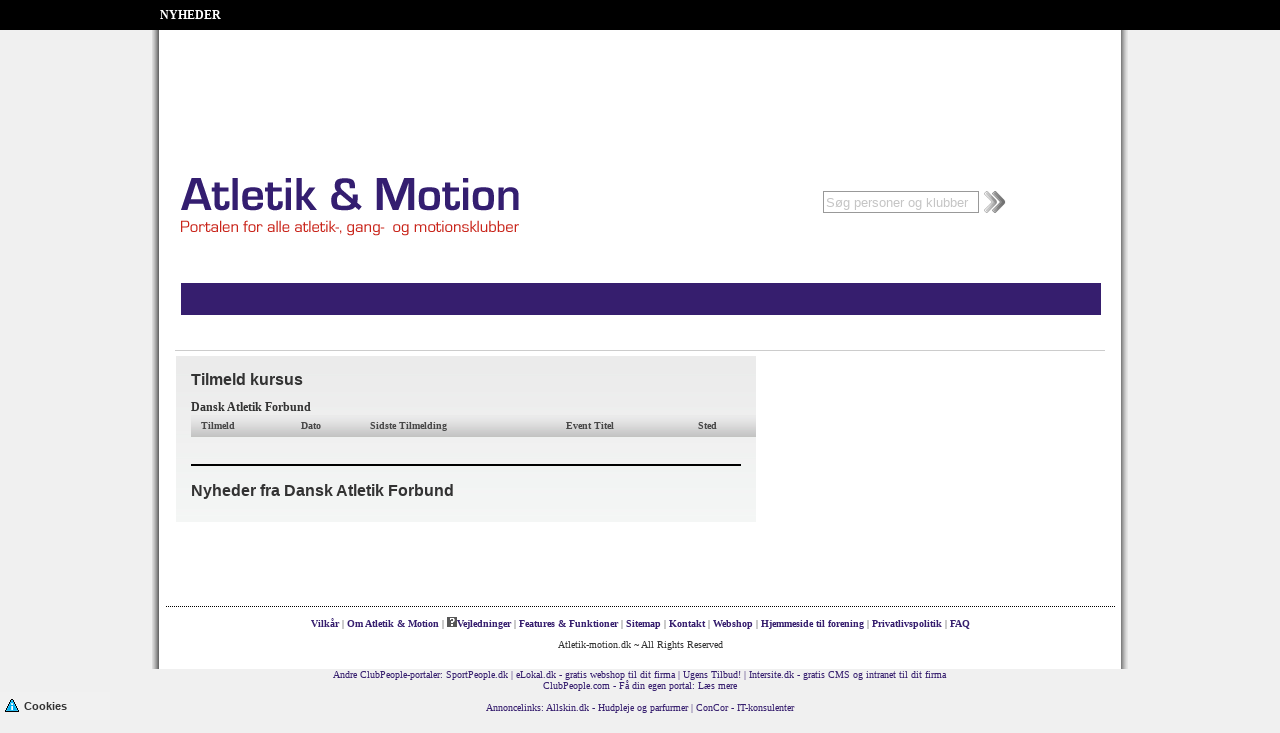

--- FILE ---
content_type: text/html; charset=utf-8
request_url: https://atletik-motion.dk/User/NewUser/?applymemberclubid=6351
body_size: 46282
content:


<!DOCTYPE html PUBLIC "-//W3C//DTD XHTML 1.0 Transitional//EN" "http://www.w3.org/TR/xhtml1/DTD/xhtml1-transitional.dtd">
<html xmlns="http://www.w3.org/1999/xhtml">
<head id="ctl00_Header"><title>
	Atletik & Motion - 
</title><meta name="Generator" content="ClubPeople.Com" /><meta http-equiv="X-UA-Compatible" content="IE=10" /><meta http-equiv="Content-Type" content="text/html; charset=iso-8859-1" />
    <script src="/Scripts/clubpeople.js?v=2" type="text/javascript"></script>
    <script type="text/javascript" src="/Scripts/HelpText.js"></script>
    <script src="/Scripts/LeftMenu.js" type="text/javascript"></script>
    <meta name="robots" content="index, follow" />
<meta name="publisher" content="AtletikOgMotion.dk" />
<meta name="description" content="Atletik & Motion - Danmarks officielle atletik- og motionsportal" />
<meta name="keywords" content="atletik, motion, atletik hjemmeside, motion hjemmeside, l�b, motionsl�b, atletikklub, Dansk Atletik Forbund, motionsklub, l�beklub" />
<meta name="copyright" content="Copyright ?, 2012 Atletik & Motion" />
<meta name="page-topic" content="atletik, motion, atletik hjemmeside, motion hjemmeside, l�b, motionsl�b, atletikklub, Dansk Atletik Forbund, motionsklub, l�beklub" />
<meta name="page-type" content="atletik, motion, atletik hjemmeside, motion hjemmeside, l�b, motionsl�b, atletikklub, Dansk Atletik Forbund, motionsklub, l�beklub" />
<meta name="SKYPE_TOOLBAR" content="SKYPE_TOOLBAR_PARSER_COMPATIBLE" />
<meta name="RATING" content="GENERAL" />

<meta name="google-site-verification" content="bmwqMqfa_dKAf2g7z-j7i63FQL8p6iMfA7c5fN0ejdM" />
<link href="/Portals/AtletikOgMotion/AtletikOgMotion.css" rel="stylesheet" type="text/css" />

<script type='text/javascript' src='http://partner.googleadservices.com/gampad/google_service.js'>
</script>
<script type='text/javascript'>
    GS_googleAddAdSenseService("ca-pub-7085865956449441");
    GS_googleEnableAllServices();
</script>
<script type='text/javascript'>
    GA_googleAddSlot("ca-pub-7085865956449441", "AtletikMotion_126x600");
    GA_googleAddSlot("ca-pub-7085865956449441", "AtletikMotion_728x90");
    GA_googleAddSlot("ca-pub-7085865956449441", "AtletikMotion_300x250");
</script>
<script type='text/javascript'>
    GA_googleFetchAds();
</script>


<script async src="https://pagead2.googlesyndication.com/pagead/js/adsbygoogle.js"></script>
<script>
    (adsbygoogle = window.adsbygoogle || []).push({
        google_ad_client: "ca-pub-7085865956449441",
        enable_page_level_ads: true
    });
</script>

<div class="overtop">
    <div class="overtopContent">

        <div class="overtopContent1">
            <a href="/Public/Club/News/AtletikOgMotion/7940.aspx">NYHEDER</a>

        </div>

        <div class="overtopContent2">

            <div style="float: left; margin-right: 25px">
                
            </div>
        </div>

    </div>
</div>
</head>
<body>
    <form name="aspnetForm" method="post" action="./?applymemberclubid=6351" onsubmit="javascript:return WebForm_OnSubmit();" id="aspnetForm">
<div>
<input type="hidden" name="ActualSessionPageID" id="ActualSessionPageID" value="" />
<input type="hidden" name="ctl00_ToolkitScriptManager1_HiddenField" id="ctl00_ToolkitScriptManager1_HiddenField" value="" />
<input type="hidden" name="__EVENTTARGET" id="__EVENTTARGET" value="" />
<input type="hidden" name="__EVENTARGUMENT" id="__EVENTARGUMENT" value="" />
<input type="hidden" name="__VIEWSTATE" id="__VIEWSTATE" value="/[base64]/dj0yZAIDD2QWAmYPFQEbL3NjcmlwdHMvc2VsZWN0dXNlcnMuanM/dj0yZAIED2QWAmYPFQEhLi4vLi4vc2NyaXB0cy91c2VycHJvZmlsZXBvcHVwLmpzZAICDxYCHwACBhYMZg9kFgJmDxUBKi4uLy4uL3Nwb3J0c3Jlc3VsdHMvc3BvcnRzcmVzdWx0cy5jc3M/[base64]" />
</div>

<script type="text/javascript">
//<![CDATA[
var theForm = document.forms['aspnetForm'];
if (!theForm) {
    theForm = document.aspnetForm;
}
function __doPostBack(eventTarget, eventArgument) {
    if (!theForm.onsubmit || (theForm.onsubmit() != false)) {
        theForm.__EVENTTARGET.value = eventTarget;
        theForm.__EVENTARGUMENT.value = eventArgument;
        theForm.submit();
    }
}
//]]>
</script>


<script src="/WebResource.axd?d=511fvNyMrOe-i5YYZiiv_b9CErKKJE0NMl5mrMv23eYjNc7gnudt5jLX_b4AItOAZu7s_QeWBYRwIvqR6Uzjil_Mwsw1&amp;t=638901843720898773" type="text/javascript"></script>


<script src="/MasterPage/MasterPageScript.aspx" type="text/javascript"></script>
<script src="/ScriptResource.axd?d=pVV16iV_LgfBqFqBG-jFcc2_iYq4pi6tACHt8w5XELZat0Z_x3yBpQhRbxaJgNEhpX7KuYtEOGemhax4zgGWZVUE7LkUZU-IXmZPlBe9uQVd0a35qHmvOXrT2ndNHmwgtZvjqQYeqRb-WsLGp1YAraj19Uo1&amp;t=ffffffffe6692900" type="text/javascript"></script>
<script src="/ScriptResource.axd?d=rNJl-2P05icAvdVDr4JYkS9ZCeMr3mVkTihEUlmrdVBzEQIzAHRlm_szvIpgDI6FGi9BrrKNFdKPRbBaOEe2q2HTGPeaoAgY4CjGSnJcdXm4PwoDC7lTn2VOUq0asYIPiMrp3Q2&amp;t=ffffffffec54f2d7" type="text/javascript"></script>
<script src="/ScriptResource.axd?d=Zla5mgB5Mph_4Jy-7vx-jJke-g14RaQ9quVC2G6hk0CL3ChCspGwj6dYo7yde6dkmv75doFYaOhwpoHM_PAvbBpoJAEuziVPzKVR7cfkQrQVc1YGINvJ9LaCnv-TYdi1rFVZZA2&amp;t=ffffffffec54f2d7" type="text/javascript"></script>
<script src="/User/NewUser/default.aspx?_TSM_HiddenField_=ctl00_ToolkitScriptManager1_HiddenField&amp;_TSM_CombinedScripts_=%3b%3bAjaxControlToolkit%2c+Version%3d3.5.40412.0%2c+Culture%3dneutral%2c+PublicKeyToken%3d28f01b0e84b6d53e%3ada%3a1547e793-5b7e-48fe-8490-03a375b13a33%3a475a4ef5%3a5546a2b%3ad2e10b12%3aeffe2a26%3a37e2e5c9%3a5a682656%3a12bbc599" type="text/javascript"></script>
<script src="../../SportsResults/Components/WebService1.asmx/js" type="text/javascript"></script>
<script type="text/javascript">
//<![CDATA[
function WebForm_OnSubmit() {
if (typeof(ValidatorOnSubmit) == "function" && ValidatorOnSubmit() == false) return false;
return true;
}
//]]>
</script>

<div>

	<input type="hidden" name="__VIEWSTATEGENERATOR" id="__VIEWSTATEGENERATOR" value="AEFB4A74" />
</div>
    <script type="text/javascript">
//<![CDATA[
Sys.WebForms.PageRequestManager._initialize('ctl00$ToolkitScriptManager1', 'aspnetForm', ['tctl00$DeleteConfirmPopup1$UpdatePanelDeleteConfirmPopup',''], [], [], 90, 'ctl00');
//]]>
</script>


    
            <script type="text/javascript" src="../../sportsresults/sportsresults.js?v=14"></script>
        
            <script type="text/javascript" src="/scripts/selectusers.js"></script>
        
            <script type="text/javascript" src="/scripts/clubpeople.js?v=2"></script>
        
            <script type="text/javascript" src="/scripts/selectusers.js?v=2"></script>
        
            <script type="text/javascript" src="../../scripts/userprofilepopup.js"></script>
        
    
            <link type="text/css" rel="Stylesheet" href="../../sportsresults/sportsresults.css?v=10" />
        
            <link type="text/css" rel="Stylesheet" href="/info/advertise/sponsorlink/sponsorlink.css" />
        
            <link type="text/css" rel="Stylesheet" href="../../components/htmltextbox.css" />
        
            <link type="text/css" rel="Stylesheet" href="/components/selectusersstyles.aspx" />
        
            <link type="text/css" rel="Stylesheet" href="/components/selectusersstyles.aspx?v=2" />
        
            <link type="text/css" rel="Stylesheet" href="../../components/userlinkandprofile.css" />
        

    <div class="wrapper wrapperFrameNoAds">
    <div id="ctl00_PanelWrapper" class="wrapper">
	
        
        <input type="hidden" name="ctl00$HFShowAd" id="ctl00_HFShowAd" value="true" />
        <div class="top_ad">
            <!-- AtletikMotion_728x90 -->
<center>
    <script async src="https://pagead2.googlesyndication.com/pagead/js/adsbygoogle.js"></script>
    <!-- Atletikogmotion_728x90 -->
    <ins class="adsbygoogle"
         style="display:inline-block;width:728px;height:90px"
         data-ad-client="ca-pub-7085865956449441"
         data-ad-slot="6943530585"></ins>
    <script>
        (adsbygoogle = window.adsbygoogle || []).push({});
    </script>

</center>
            
        </div>
        <div id="ctl00_PanelHeader" class="header">
		
        
            
          
            
            
              <div class="topmenubar">
              <div class="topMenuLeft">
                <span id="ctl00_LabelUserName" class="loginname"></span>
                &nbsp;&nbsp; 
            
            </div>
            <div class="topmenu">
                
            </div>
            </div>
            
            <br />
            <br />
            
    <div style="width: 920px">
    <div class="AtletikOgMotionLogo"><a href="/User/Home/"><img src="/Portals/AtletikOgMotion/Images/logo_AtletikOgMotion.png" /></a></div>
    
    <div class="InternalSearch">
    <div id="ctl00_ctl06_InternalSearch1_Panel1" class="internsearch" onkeypress="javascript:return WebForm_FireDefaultButton(event, &#39;ctl00_ctl06_InternalSearch1_ImageButtonSearch&#39;)">
			
    <input name="ctl00$ctl06$InternalSearch1$TextBoxSearch" type="text" value="Søg personer og klubber" id="ctl00_ctl06_InternalSearch1_TextBoxSearch" class="internsearchtextbox" onfocus="if (this.value==&#39;Søg personer og klubber&#39;) this.value=&#39;&#39;; this.style.color=&#39;#000000&#39;;" onblur="if (this.value==&#39;&#39;) { this.value=&#39;Søg personer og klubber&#39;; this.style.color=&#39;#C5C5C5&#39;; }" style="color:#C5C5C5;" /><input type="image" name="ctl00$ctl06$InternalSearch1$ImageButtonSearch" id="ctl00_ctl06_InternalSearch1_ImageButtonSearch" class="internsearchbutton" src="../../Images/search22.png" onclick="var internsearchtext=document.getElementById(&#39;ctl00_ctl06_InternalSearch1_TextBoxSearch&#39;).value; if (internsearchtext == &#39;&#39; || internsearchtext==&#39;Søg personer og klubber&#39;) return false;" style="border-width:0px;" />

		</div>

    </div>
        
    
    <div class="DAFLogo">
    
    </div>
    </div>
    <div style="clear:both"></div>
    <div class="overtopContent1" style="margin-top: 17px; margin-left: 15px">


</div>
    
    <style type="text/css">
a.link{ position:fixed; width: 100px; background:url(/images/cookies/transparent.png) repeat 0 0;  padding:5px; bottom:0; left:0; color:#333; font-family:Verdana, Arial, Helvetica, sans-serif; font-size:11px; line-height:18px; text-decoration:none; }
a.link img{ float:left; padding-right:5px;}
.transperent-bg{ width:100%; height:100%; position:fixed; z-index:99999; background:url(/images/cookies/popup-transparent.png) repeat 0 0; left:0; top:0;}
.popup{ background:#fff; border-radius:8px; padding:15px; width:450px; height:420px; margin: 80px auto;}
.close{ float:right; width:32px;}
.tabs-box-main{width:100%; float:left; padding:0px; background:url(/images/cookies/gray-dot-bg.png) repeat-x 0 bottom; height:30px;}
.tabs-box-main h2{ margin:10px 0 5px 0; border:0px;}
.tabs-box-main p{margin:0 0 5px 0;}
.main-tabs-row{width:420px; float:left;border:1px solid #ccc;border-top:0;height:325px; padding:0px 15px;  overflow-y:auto; overflow-x:hidden; background:#eee;}
a.active-main{border:1px #ccc solid; padding:5px 15px 0 15px; height:23px; float:left; display:block; margin:0 10px 0 0px; border-bottom:1px #eee solid; font-size:12px; color:#000; border-radius:8px 8px 0 0 ; font-weight:bold; background:#eee; text-decoration:none;}
a.inactive-main{border:1px #ccc solid; padding:1px 15px 0 15px; height:22px; float:left; display:block; margin:5px 10px 0 0px; border-bottom:0px; font-size:12px; line-height:22px; color:#444; font-weight:bold; background:#fff;text-decoration:none;border-radius:8px 8px 0 0 ;}
.full-tabs-row{width:100%; float:left; margin:0px; padding:0px;}
.results-block{width:450px;   padding:0px; float:left; margin-top:10px;}
</style>
<script type="text/javascript">
function popupopen(id)
{
	document.getElementById('OpenPopup').style.display = ""	
}
function popupclose(id)
{
	document.getElementById('OpenPopup').style.display = "none"	
}
function main(obj) {
    var td = document.getElementById("mainmenu").getElementsByTagName("a");
    for (var i = 0; i < td.length; i++) {
        var id = td[i].id;
        id = id.replace("td", "tbl");
        if (td[i].id == obj.id) {
            td[i].className = "active-main";
            document.getElementById(id).style.display = ""; //active
        }
        else {
            td[i].className = "inactive-main";
            document.getElementById(id).style.display = "none"; //inactive
        }
    }
}
</script>
 <a class="link" onclick="popupopen()" title="Cookie info" href="#"><img src="/images/cookies/cookie-dark.png" />Cookies</a>
<div id="OpenPopup" style="display:none;" class="transperent-bg">
<div class="popup">
<h1 style=" width:800px;padding:0px; border:0px; margin:0px; float:left;">Cookies</h1>
<a class="close" onclick="popupclose()" title="luk" href="#"><img src="/images/cookies/close-button.png" /></a>
<div class="results-block">
<div id="mainmenu" class="tabs-box-main">
<a title="Information" id="td11" onclick="main(this);" href="#" class="active-main">Information</a>
                            
                </div>
          <div class="main-tabs-row">
               <div id="tbl11" class="full-tabs-row">
<br><h1> Information om cookies</h1></br>
<h2>Vi bruger cookies af hensyn til dig.</h2>
 <p>Cookies er små tekstfiler, som anvendes på denne hjemmeside til at få den til at fungere bedst muligt og til at indsamle statistik over hvordan sidens indhold benyttes af dig og andre besøgende.
.</p></br>
<h1> Cookies på denne hjemmeside </h1>			  
 <h2>1. Funktionelle cookies</h2>
<p>Funktionelle cookies sættes for at få hjemmesiden til at fungere, så den bliver god for dig at bruge. De funktionelle cookies opdeles i to kategorier:<br><br>
De nødvendige cookies bruges til at få en hjemmeside til at fungere, for eksempel ved at huske hvad du har i indkøbskurven, hvor langt du er nået med at udfylde en formular, huske adgangskode ved login eller lignende.<br><br>
Cookies til ekstra funktion og brugervenlighed bruges bl.a. til at gøre det muligt for en hjemmeside at huske de valg, du har taget herunder dine indtastede præferencer såsom sprog, region eller lignende. De funktionelle cookies er også dem der sættes for at du kan dele indhold på tværs af hjemmesider, fx på Facebook eller lignende.  
</p>
<h2>2. Webanalyse og optimering</h2>
<p>Vi bruger cookies til webanalyse. Disse cookies bruges til at samle statistik om, hvordan de besøgende bruger hjemmesiden. Ved at kigge på hvor de besøgende kommer fra, hvilke sider de ser og hvordan de bruger hjemmesidens indhold og funktioner, kan vi forbedre hjemmesiden derefter. Informationen der samles, bruges anonymt og som et værktøj for webteamet.</p>
<h2>3. Målrettet markedsføring og profilering</h2>
<p> Disse cookies kan bruges til udveksling af brugeroplysninger på tværs af hjemmesider/tjenester og oplysningerne kan tilfalde forskellige tredjeparter. Dermed kan tredjeparter bruge cookies til at profilere i bred forstand.</p>
<h2>Fravalg af cookies</h2>
<p>Hvis du nu eller i fremtiden ønsker at fravælge cookies, kan du gøre dette via dine browser indstillinger. Du kan blokere for cookies fra denne og andre hjemmesider ved at tilføje domænet under Internetindstillinger i din browser.
<a target="_blank" title="Læse mere om hvordan du fravælger cookies via din browser på; minecookies.org" href="https://minecookies.org/cookiehandtering">Læse mere om hvordan du fravælger cookies via din browser på minecookies.org</a></p>	
<h2>Hvad sker der, hvis jeg fravælger cookies?</h2>
<p>Hvis du fravælger cookies vha. dine browserindstillinger, vil dine bevægelser på hjemmesiden ikke blive registreret, når du klikker rundt. Du skal dog være opmærksom på, at ved at fravælge cookies vil du også automatisk fravælge en del af mange hjemmesiders funktionalitet og de vil derfor ikke fungere korrekt.</p>
<h2>Hvorfor fortæller vi dig om cookies?</h2>
<p>Vi informerer om cookies, fordi vi ligesom alle andre danske websites er forpligtet til at informere om dem i henhold til  
<a target="_blank" title="Bekendtgørelse om krav til information og samtykke ved lagring af og adgang til oplysninger i slutbrugeres terminaludstyr." href="https://www.retsinformation.dk/Forms/R0710.aspx?id=139279">”Bekendtgørelse om krav til information og samtykke ved lagring af og adgang til oplysninger i slutbrugeres terminaludstyr”</a></p> </div> </div> </div> </div> </div>
        
	</div>
        
      <div id="ctl00_pageBody" class="pageBody">
        
        <div id="ctl00_PanelBody1" class="body1">
		
            
                    
                    <div id="ctl00_PanelLogin" class="loginleft" onkeypress="javascript:return WebForm_FireDefaultButton(event, &#39;ctl00_ButtonLogin&#39;)">
			
                        <a href="/DAF/Klub/KomIGang/" title="Klubleder: Kom i gang"><img src="/SportsResults/Images/Knap-Klubleder-KomIgang.png" /></a><br />
<div style="clear: both;" ></div>
<br />

<br />

                        <label for="ctl00_TextBoxEmail" id="ctl00_LabelEmail" class="loginlabel">E-mail</label><span id="ctl00_RequiredFieldValidatorEmail" style="color:Red;display:none;">*</span><span id="ctl00_RegularExpressionValidatorEmail" style="color:Red;display:none;">*</span><span id="ctl00_RequiredFieldValidatorEmail2" style="color:Red;display:none;">*</span><span id="ctl00_RegularExpressionValidator1" style="color:Red;display:none;">*</span><span id="ctl00_CustomValidatorEmailExist" style="color:Red;display:none;">*</span>
                        <br />
                        <input name="ctl00$TextBoxEmail" type="text" id="ctl00_TextBoxEmail" class="logintextbox" />
                        <br />
                        <label for="ctl00_TextBoxPassword" id="ctl00_Label2" class="loginlabel">Adgangskode</label><span id="ctl00_RequiredFieldValidatorPassword" style="color:Red;display:none;">*</span><span id="ctl00_CustomValidatorLogin" style="color:Red;display:none;">*</span>
                        <br />
                        <input name="ctl00$TextBoxPassword" type="password" id="ctl00_TextBoxPassword" class="logintextbox" />
                        <br />
                        <span class="logincheckbox"><input id="ctl00_CheckBoxRememberMe" type="checkbox" name="ctl00$CheckBoxRememberMe" /><label for="ctl00_CheckBoxRememberMe">Husk mig</label></span><br />
                        <input type="submit" name="ctl00$ButtonLogin" value="Log ind" onclick="javascript:WebForm_DoPostBackWithOptions(new WebForm_PostBackOptions(&quot;ctl00$ButtonLogin&quot;, &quot;&quot;, true, &quot;login&quot;, &quot;&quot;, false, false))" id="ctl00_ButtonLogin" class="loginbutton" />&nbsp;<a id="ctl00_LinkButtonForgotPassword" href="javascript:WebForm_DoPostBackWithOptions(new WebForm_PostBackOptions(&quot;ctl00$LinkButtonForgotPassword&quot;, &quot;&quot;, true, &quot;forgotpassword&quot;, &quot;&quot;, false, true))">Glemt adgangskode?</a><br />
                        <div id="ctl00_ValidationSummaryLogin" class="validationsummary" style="color:Red;display:none;">

			</div>
                        <div id="ctl00_ValidationSummaryForgotPassword" class="validationsummary" style="color:Red;display:none;">

			</div>
                        
                    
		</div>
                    <br />
                    
                
        
	</div>
        
        <div id="ctl00_PanelBody2" class="body2wide">
		
            
            <div id="ctl00_UpdateProgress1" style="display:none;">
			
                    <div class="progress_popup">
                        <div class="progress_popup_div">
                            <img id="ctl00_ImageWait" src="../../Images/Wait.gif" style="border-width:0px;" />
                        </div>
                    </div>
                
		</div>
            
            
                <h1>
                    </h1>
            
            
    <div id="body0b">
        
    <br /><br />

        <div style="text-align:left; margin: 20px 0 0 205px">
    
    <a href="/info/about/"><img src="/Portals/AtletikOgMotion/images/Frontpage_Readmore.png" /></a>
    </div>



        
    </div>
    <div id="ctl00_ContentPlaceHolder1_PanelRight" class="body0a">
			
        <div id="DivJoinPortalToday">
        <h1 >
            Tilmeld dig Atletik & Motion i dag!</h1>
        Det er <b>GRATIS</b>, og alle kan tilmelde sig.
    
        <br />
        <br />  
          </div>
        <div id="ctl00_ContentPlaceHolder1_PanelCreateUser" class="login" onkeypress="javascript:return WebForm_FireDefaultButton(event, &#39;ctl00_ContentPlaceHolder1_ButtonCreateUser&#39;)">
				
            <label for="ctl00_ContentPlaceHolder1_TextBoxName" id="ctl00_ContentPlaceHolder1_LabelName" class="loginlabel">Navn</label>
            <span id="ctl00_ContentPlaceHolder1_RequiredFieldValidator1" style="color:Red;display:none;">*</span>
            <br />
            <input name="ctl00$ContentPlaceHolder1$TextBoxName" type="text" id="ctl00_ContentPlaceHolder1_TextBoxName" tabindex="1" class="logintextbox" />
            <br />
            <label for="ctl00_ContentPlaceHolder1_TextBoxEmail" id="ctl00_ContentPlaceHolder1_LabelEmail" class="loginlabel">E-mail</label>
            <span id="ctl00_ContentPlaceHolder1_RequiredFieldValidatorEmail" style="color:Red;display:none;">*</span>
            <span id="ctl00_ContentPlaceHolder1_RegularExpressionValidatorEmail" style="color:Red;display:none;">*</span>
            <span id="ctl00_ContentPlaceHolder1_CustomValidatorEmail" style="color:Red;display:none;">*</span>
            <br />
            <input name="ctl00$ContentPlaceHolder1$TextBoxEmail" type="text" id="ctl00_ContentPlaceHolder1_TextBoxEmail" tabindex="2" class="logintextbox" />
            <br />
            <input type="submit" name="ctl00$ContentPlaceHolder1$ButtonCreateUser" value="Tilmeld" onclick="javascript:WebForm_DoPostBackWithOptions(new WebForm_PostBackOptions(&quot;ctl00$ContentPlaceHolder1$ButtonCreateUser&quot;, &quot;&quot;, true, &quot;Group1&quot;, &quot;&quot;, false, false))" id="ctl00_ContentPlaceHolder1_ButtonCreateUser" tabindex="4" class="loginsignup" />
            <br />
            <div id="ctl00_ContentPlaceHolder1_ValidationSummary1" class="validationsummary" style="color:Red;display:none;">

				</div>
            <span id="ctl00_ContentPlaceHolder1_lbTerms" class="AgreeWithTerms">Når du klikker på Tilmeld bekræfter du, at du har læst og accepteret <b><a href="/Info/TermsOfUse/">Vilkår</a></b></span>
            
        
			</div>
    
		</div>
    

        
	</div>
        
<div class="pageBodyClear"></div>
</div>

        


<script>

    function openNews(url) {

        window.open(url, "_blank", "", "");
    
    }

</script>


    <div style="clear: both">
    </div>
    <hr style="width:94%"/>
    <div class="headerLogo">
        <div class="NewUserBottomLeft">
        <div style="color: #333333; font: bold 16px Arial; ">Tilmeld kursus</div><br />
        
        
        
                <style>
        
        
        .Event_Title
        {
        	font-size: 12px;
        	font-weight: bold;
        	/*display: none;*/
        }
        
        .Event_GridView
        {
	        border: 0px solid #FFFFFF;
	        width: 565px!important;
	        border-collapse: collapse;
        }
        .Event_GridView th 
        {
        	text-align: left;
	        border-style: none;
	        color: #484848;
	        height: 20px;
	        background-image: url("http://clubpeople.com/Images/tabletopbackground.jpg");
	        padding-left: 10px;
        }
        .Event_GridView td 
        {
        	    padding-left: 10px;
        	    text-align: left;
         }
        .Event_GridView tr {}
        .Event_GridView .alt 
        {
        	background-color: #f3f3f3;
         }
        .Event_GridView .date 
        {
            white-space: nowrap;
         }
  
      
        .Event_a_img
        {
        	border-style:none;
        }
       
    </style>
   <script type="text/javascript" src="/Clubs/EventList/EventListScript.aspx?clubid=5900&et=c"></script>
   <br /><br /><hr style="height:2px;border-color:#000000;background-color:#000000"/><br />
   
        <div style="color: #333333; font: bold 16px Arial; ">Nyheder fra Dansk Atletik Forbund</div><br /><br />
            <table>
                
            </table>

        </div>
        <div class="NewUserBottomRight">

        

        
       <script async src="https://pagead2.googlesyndication.com/pagead/js/adsbygoogle.js"></script>
<!-- Atletikogmotion 300x250 -->
<ins class="adsbygoogle"
     style="display:inline-block;width:300px;height:250px"
     data-ad-client="ca-pub-7085865956449441"
     data-ad-slot="4777626584"></ins>
<script>
     (adsbygoogle = window.adsbygoogle || []).push({});
</script>

        <br />

        
        </div>
    </div>
    





        <div id="ctl00_PanelFooter" class="footer">
		
            <a id="ctl00_ctl07_DefaultBottomMenu1_HyperLinkTermsOfUse" href="/Info/TermsOfUse/">Vilkår</a>
| <a id="ctl00_ctl07_DefaultBottomMenu1_HyperLinkAbout" href="/Info/About/">Om Atletik & Motion</a>
| <a href="/Info/Guide/Help/"><img src="/images/help2.jpg" />Vejledninger</a>
| <a id="ctl00_ctl07_DefaultBottomMenu1_HyperLinkFeatures" href="/Info/Features/">Features & Funktioner</a>
| <a id="ctl00_ctl07_DefaultBottomMenu1_HyperLinkSiteMap" href="/info/Sitemap">Sitemap</a>
| <a id="ctl00_ctl07_DefaultBottomMenu1_HyperLinkContact" href="/contact/">Kontakt</a>

| <a id="ctl00_ctl07_HyperLinkContact" href="/info/shop">Webshop</a> 
| <a href="https://www.gomember.com/" target="_blank">Hjemmeside til forening</a>
| <a href="http://dansk-atletik.dk/media/2013360/persondatapolitik-dansk-atletik-forbund.pdf" target="_blank">Privatlivspolitik</a>
              | <a id="ctl00_ctl07_HyperLink2" href="http://faq.AtletikOgMotion.dk" target="_blank">FAQ</a>

 
            <p>
                Atletik-motion.dk ~ All Rights Reserved</p>
        
	</div>
        <div id="ctl00_PanelFooter2" class="footer2">
		
            &nbsp;
        
	</div>
    
</div>
    </div>

    

<div class="bund_indhold">
    
             <div class="bund_center">
                        Andre ClubPeople-portaler: <a href="http://www.sportpeople.dk" target=_blank>SportPeople.dk</a> | <a href="http://www.elokal.dk" target=_blank>eLokal.dk - gratis webshop til dit firma</a> | <a href="http://ugenstilbud.net" target=_blank>Ugens Tilbud!</a> | <a href="http://www.intersite.dk" target=_blank>Intersite.dk - gratis CMS og intranet til dit firma</a><br />
                        ClubPeople.com - Få din egen portal: <a href="http://www.clubpeople.com" target=_blank>Læs mere</a>
                 <br />
                 <br />
            Annoncelinks: <a href="https://allskin.dk" target=_blank>Allskin.dk - Hudpleje og parfurmer</a>  | <a href="http://concor.dk" target=_blank>ConCor - IT-konsulenter</a>
                        <br />
                        <br />
             </div>
            <br /><br />
    
</div>
    

    
    <span id="ctl00_DeleteConfirmPopup1_UpdatePanelDeleteConfirmPopup">
<div class="DisabledBackground" id="GrayBackground"></div>
<div style="position: fixed; width:100%; z-index:10; top:0;">
<div class="warningbox" id="DeleteConfirmPopupDiv" style="margin:250px auto 0px auto;position:static;">

<div id="DeleteConfirmPopupText">Delete item?</div>
<br />
<input name="ctl00$DeleteConfirmPopup1$ctl01" type="button" class="button" onclick="DeleteConfirmPopupSubmit();" value="Ja" /> <input name="ctl00$DeleteConfirmPopup1$ctl02" type="button" onclick="DeleteConfirmPopupCancel()" class="button" value="Nej" /> 
</div>
</div>
</span>
<script type="text/javascript">

    var DeleteConfirmPopupSender = null;

    function ShowDeleteConfirm(sender, msg) {
        if (DeleteConfirmPopupSender == null || DeleteConfirmPopupSender.id != sender.id) {
            DeleteConfirmPopupSender = sender;

            var msgDiv = cp_GetElement("DeleteConfirmPopupDiv");

            msgDiv.style.top = 300- 100/2;
            msgDiv.style.left = 450;
            
            cp_GetElement("DeleteConfirmPopupText").innerHTML = msg;
            cp_ShowHide("GrayBackground", true);
            cp_ShowHide("DeleteConfirmPopupDiv", true);
            return false;
        }
        else {
            cp_ShowHide("GrayBackground", false);
            cp_ShowHide("DeleteConfirmPopupDiv", false);
            DeleteConfirmPopupSender = null;
            return true;
        }
    }

    function DeleteConfirmPopupSubmit() {
        DeleteConfirmPopupSender.click();
    }

    function DeleteConfirmPopupCancel() {
        cp_ShowHide("GrayBackground", false);
        cp_ShowHide("DeleteConfirmPopupDiv", false);
        DeleteConfirmPopupSender = null;
    }
    
      
</script>
    
    
<script type="text/javascript">
//<![CDATA[
var Page_ValidationSummaries =  new Array(document.getElementById("ctl00_ValidationSummaryLogin"), document.getElementById("ctl00_ValidationSummaryForgotPassword"), document.getElementById("ctl00_ContentPlaceHolder1_ValidationSummary1"));
var Page_Validators =  new Array(document.getElementById("ctl00_RequiredFieldValidatorEmail"), document.getElementById("ctl00_RegularExpressionValidatorEmail"), document.getElementById("ctl00_RequiredFieldValidatorEmail2"), document.getElementById("ctl00_RegularExpressionValidator1"), document.getElementById("ctl00_CustomValidatorEmailExist"), document.getElementById("ctl00_RequiredFieldValidatorPassword"), document.getElementById("ctl00_CustomValidatorLogin"), document.getElementById("ctl00_ContentPlaceHolder1_RequiredFieldValidator1"), document.getElementById("ctl00_ContentPlaceHolder1_RequiredFieldValidatorEmail"), document.getElementById("ctl00_ContentPlaceHolder1_RegularExpressionValidatorEmail"), document.getElementById("ctl00_ContentPlaceHolder1_CustomValidatorEmail"));
//]]>
</script>

<script type="text/javascript">
//<![CDATA[
var ctl00_RequiredFieldValidatorEmail = document.all ? document.all["ctl00_RequiredFieldValidatorEmail"] : document.getElementById("ctl00_RequiredFieldValidatorEmail");
ctl00_RequiredFieldValidatorEmail.controltovalidate = "ctl00_TextBoxEmail";
ctl00_RequiredFieldValidatorEmail.errormessage = "E-mail mangler";
ctl00_RequiredFieldValidatorEmail.display = "Dynamic";
ctl00_RequiredFieldValidatorEmail.validationGroup = "login";
ctl00_RequiredFieldValidatorEmail.evaluationfunction = "RequiredFieldValidatorEvaluateIsValid";
ctl00_RequiredFieldValidatorEmail.initialvalue = "";
var ctl00_RegularExpressionValidatorEmail = document.all ? document.all["ctl00_RegularExpressionValidatorEmail"] : document.getElementById("ctl00_RegularExpressionValidatorEmail");
ctl00_RegularExpressionValidatorEmail.controltovalidate = "ctl00_TextBoxEmail";
ctl00_RegularExpressionValidatorEmail.errormessage = "E-mail er ikke en gyldig e-mail-adresse";
ctl00_RegularExpressionValidatorEmail.display = "Dynamic";
ctl00_RegularExpressionValidatorEmail.validationGroup = "login";
ctl00_RegularExpressionValidatorEmail.evaluationfunction = "RegularExpressionValidatorEvaluateIsValid";
ctl00_RegularExpressionValidatorEmail.validationexpression = "\\w+([-+.\']\\w+)*@\\w+([-.]\\w+)*\\.\\w+([-.]\\w+)*";
var ctl00_RequiredFieldValidatorEmail2 = document.all ? document.all["ctl00_RequiredFieldValidatorEmail2"] : document.getElementById("ctl00_RequiredFieldValidatorEmail2");
ctl00_RequiredFieldValidatorEmail2.controltovalidate = "ctl00_TextBoxEmail";
ctl00_RequiredFieldValidatorEmail2.errormessage = "E-mail mangler";
ctl00_RequiredFieldValidatorEmail2.display = "Dynamic";
ctl00_RequiredFieldValidatorEmail2.validationGroup = "forgotpassword";
ctl00_RequiredFieldValidatorEmail2.evaluationfunction = "RequiredFieldValidatorEvaluateIsValid";
ctl00_RequiredFieldValidatorEmail2.initialvalue = "";
var ctl00_RegularExpressionValidator1 = document.all ? document.all["ctl00_RegularExpressionValidator1"] : document.getElementById("ctl00_RegularExpressionValidator1");
ctl00_RegularExpressionValidator1.controltovalidate = "ctl00_TextBoxEmail";
ctl00_RegularExpressionValidator1.errormessage = "E-mail er ikke en gyldig e-mail-adresse";
ctl00_RegularExpressionValidator1.display = "Dynamic";
ctl00_RegularExpressionValidator1.validationGroup = "forgotpassword";
ctl00_RegularExpressionValidator1.evaluationfunction = "RegularExpressionValidatorEvaluateIsValid";
ctl00_RegularExpressionValidator1.validationexpression = "\\w+([-+.\']\\w+)*@\\w+([-.]\\w+)*\\.\\w+([-.]\\w+)*";
var ctl00_CustomValidatorEmailExist = document.all ? document.all["ctl00_CustomValidatorEmailExist"] : document.getElementById("ctl00_CustomValidatorEmailExist");
ctl00_CustomValidatorEmailExist.controltovalidate = "ctl00_TextBoxEmail";
ctl00_CustomValidatorEmailExist.errormessage = "E-mail findes ikke blandt de registrerede profiler. Opret venligst en ny profil.";
ctl00_CustomValidatorEmailExist.display = "Dynamic";
ctl00_CustomValidatorEmailExist.validationGroup = "forgotpassword";
ctl00_CustomValidatorEmailExist.evaluationfunction = "CustomValidatorEvaluateIsValid";
var ctl00_RequiredFieldValidatorPassword = document.all ? document.all["ctl00_RequiredFieldValidatorPassword"] : document.getElementById("ctl00_RequiredFieldValidatorPassword");
ctl00_RequiredFieldValidatorPassword.controltovalidate = "ctl00_TextBoxPassword";
ctl00_RequiredFieldValidatorPassword.errormessage = "Adgangskode mangler";
ctl00_RequiredFieldValidatorPassword.display = "Dynamic";
ctl00_RequiredFieldValidatorPassword.validationGroup = "login";
ctl00_RequiredFieldValidatorPassword.evaluationfunction = "RequiredFieldValidatorEvaluateIsValid";
ctl00_RequiredFieldValidatorPassword.initialvalue = "";
var ctl00_CustomValidatorLogin = document.all ? document.all["ctl00_CustomValidatorLogin"] : document.getElementById("ctl00_CustomValidatorLogin");
ctl00_CustomValidatorLogin.controltovalidate = "ctl00_TextBoxPassword";
ctl00_CustomValidatorLogin.errormessage = "Fejl i e-mail eller adgangskode";
ctl00_CustomValidatorLogin.display = "Dynamic";
ctl00_CustomValidatorLogin.validationGroup = "login";
ctl00_CustomValidatorLogin.evaluationfunction = "CustomValidatorEvaluateIsValid";
var ctl00_ValidationSummaryLogin = document.all ? document.all["ctl00_ValidationSummaryLogin"] : document.getElementById("ctl00_ValidationSummaryLogin");
ctl00_ValidationSummaryLogin.validationGroup = "login";
var ctl00_ValidationSummaryForgotPassword = document.all ? document.all["ctl00_ValidationSummaryForgotPassword"] : document.getElementById("ctl00_ValidationSummaryForgotPassword");
ctl00_ValidationSummaryForgotPassword.validationGroup = "forgotpassword";
var ctl00_ContentPlaceHolder1_RequiredFieldValidator1 = document.all ? document.all["ctl00_ContentPlaceHolder1_RequiredFieldValidator1"] : document.getElementById("ctl00_ContentPlaceHolder1_RequiredFieldValidator1");
ctl00_ContentPlaceHolder1_RequiredFieldValidator1.controltovalidate = "ctl00_ContentPlaceHolder1_TextBoxName";
ctl00_ContentPlaceHolder1_RequiredFieldValidator1.errormessage = "Navn mangler";
ctl00_ContentPlaceHolder1_RequiredFieldValidator1.display = "Dynamic";
ctl00_ContentPlaceHolder1_RequiredFieldValidator1.validationGroup = "Group1";
ctl00_ContentPlaceHolder1_RequiredFieldValidator1.evaluationfunction = "RequiredFieldValidatorEvaluateIsValid";
ctl00_ContentPlaceHolder1_RequiredFieldValidator1.initialvalue = "";
var ctl00_ContentPlaceHolder1_RequiredFieldValidatorEmail = document.all ? document.all["ctl00_ContentPlaceHolder1_RequiredFieldValidatorEmail"] : document.getElementById("ctl00_ContentPlaceHolder1_RequiredFieldValidatorEmail");
ctl00_ContentPlaceHolder1_RequiredFieldValidatorEmail.controltovalidate = "ctl00_ContentPlaceHolder1_TextBoxEmail";
ctl00_ContentPlaceHolder1_RequiredFieldValidatorEmail.errormessage = "E-mail mangler";
ctl00_ContentPlaceHolder1_RequiredFieldValidatorEmail.display = "Dynamic";
ctl00_ContentPlaceHolder1_RequiredFieldValidatorEmail.validationGroup = "Group1";
ctl00_ContentPlaceHolder1_RequiredFieldValidatorEmail.evaluationfunction = "RequiredFieldValidatorEvaluateIsValid";
ctl00_ContentPlaceHolder1_RequiredFieldValidatorEmail.initialvalue = "";
var ctl00_ContentPlaceHolder1_RegularExpressionValidatorEmail = document.all ? document.all["ctl00_ContentPlaceHolder1_RegularExpressionValidatorEmail"] : document.getElementById("ctl00_ContentPlaceHolder1_RegularExpressionValidatorEmail");
ctl00_ContentPlaceHolder1_RegularExpressionValidatorEmail.controltovalidate = "ctl00_ContentPlaceHolder1_TextBoxEmail";
ctl00_ContentPlaceHolder1_RegularExpressionValidatorEmail.errormessage = "E-mail er ikke et gyldigt format for e-mailadresser";
ctl00_ContentPlaceHolder1_RegularExpressionValidatorEmail.display = "Dynamic";
ctl00_ContentPlaceHolder1_RegularExpressionValidatorEmail.validationGroup = "Group1";
ctl00_ContentPlaceHolder1_RegularExpressionValidatorEmail.evaluationfunction = "RegularExpressionValidatorEvaluateIsValid";
ctl00_ContentPlaceHolder1_RegularExpressionValidatorEmail.validationexpression = "\\w+([-+.\']\\w+)*@\\w+([-.]\\w+)*\\.\\w+([-.]\\w+)*";
var ctl00_ContentPlaceHolder1_CustomValidatorEmail = document.all ? document.all["ctl00_ContentPlaceHolder1_CustomValidatorEmail"] : document.getElementById("ctl00_ContentPlaceHolder1_CustomValidatorEmail");
ctl00_ContentPlaceHolder1_CustomValidatorEmail.controltovalidate = "ctl00_ContentPlaceHolder1_TextBoxEmail";
ctl00_ContentPlaceHolder1_CustomValidatorEmail.errormessage = "En bruger med den valgte e-mail eksisterer allerede";
ctl00_ContentPlaceHolder1_CustomValidatorEmail.display = "Dynamic";
ctl00_ContentPlaceHolder1_CustomValidatorEmail.validationGroup = "Group1";
ctl00_ContentPlaceHolder1_CustomValidatorEmail.evaluationfunction = "CustomValidatorEvaluateIsValid";
var ctl00_ContentPlaceHolder1_ValidationSummary1 = document.all ? document.all["ctl00_ContentPlaceHolder1_ValidationSummary1"] : document.getElementById("ctl00_ContentPlaceHolder1_ValidationSummary1");
ctl00_ContentPlaceHolder1_ValidationSummary1.validationGroup = "Group1";
//]]>
</script>


<script type="text/javascript">
//<![CDATA[
(function() {var fn = function() {$get("ctl00_ToolkitScriptManager1_HiddenField").value = '';Sys.Application.remove_init(fn);};Sys.Application.add_init(fn);})();var A_TCALCONF = {
   'months'     : ['januar','februar','marts','april','maj','juni','juli','august','september','oktober','november','december',''],
   'weekdays'   : ['sø','ma','ti','on','to','fr','lø'],
   'longwdays'  : ['søndag','mandag','tirsdag','onsdag','torsdag','fredag','lørdag'],
   'weekstart'  : 1, 
   'format'     : 'd-m-Y', 
   'maxYear'    : 2100,
   'minYear'    : 1900
};SR_InvalidDate='Fejl i dato';
SR_MissingValue='Værdi mangler';
SR_InvalidNumber='Fejl i talværdi';SR_dateSeparator = '-';
SR_dayIndex = 0;
SR_monthIndex = 1;
SR_yearIndex = 2;
var SR_Today = new Date(2026, 0, 16);
var SR_MinBirthDate = new Date(1926, 0, 16);
var SR_CallbackContext = '3B1B7F2B7E07604F3529C616E0F221CC7C4ABDE2F3E73A7D0CAA2D57F533E5E5906FC0AAB9DFE56BD9669F6BE221E070';

var Page_ValidationActive = false;
if (typeof(ValidatorOnLoad) == "function") {
    ValidatorOnLoad();
}

function ValidatorOnSubmit() {
    if (Page_ValidationActive) {
        return ValidatorCommonOnSubmit();
    }
    else {
        return true;
    }
}
        
(function(id) {
    var e = document.getElementById(id);
    if (e) {
        e.dispose = function() {
            Array.remove(Page_ValidationSummaries, document.getElementById(id));
        }
        e = null;
    }
})('ctl00_ValidationSummaryLogin');

(function(id) {
    var e = document.getElementById(id);
    if (e) {
        e.dispose = function() {
            Array.remove(Page_ValidationSummaries, document.getElementById(id));
        }
        e = null;
    }
})('ctl00_ValidationSummaryForgotPassword');

(function(id) {
    var e = document.getElementById(id);
    if (e) {
        e.dispose = function() {
            Array.remove(Page_ValidationSummaries, document.getElementById(id));
        }
        e = null;
    }
})('ctl00_ContentPlaceHolder1_ValidationSummary1');
Sys.Application.add_init(function() {
    $create(Sys.Extended.UI.AutoCompleteBehavior, {"completionInterval":100,"contextKey":"0","delimiterCharacters":"","id":"ctl00_ctl06_InternalSearch1_AutoCompleteExtender1","serviceMethod":"GetCompletionList","servicePath":"/Info/SearchResult/AutoComplete.asmx","useContextKey":true}, null, null, $get("ctl00_ctl06_InternalSearch1_TextBoxSearch"));
});

document.getElementById('ctl00_RequiredFieldValidatorEmail').dispose = function() {
    Array.remove(Page_Validators, document.getElementById('ctl00_RequiredFieldValidatorEmail'));
}

document.getElementById('ctl00_RegularExpressionValidatorEmail').dispose = function() {
    Array.remove(Page_Validators, document.getElementById('ctl00_RegularExpressionValidatorEmail'));
}

document.getElementById('ctl00_RequiredFieldValidatorEmail2').dispose = function() {
    Array.remove(Page_Validators, document.getElementById('ctl00_RequiredFieldValidatorEmail2'));
}

document.getElementById('ctl00_RegularExpressionValidator1').dispose = function() {
    Array.remove(Page_Validators, document.getElementById('ctl00_RegularExpressionValidator1'));
}

document.getElementById('ctl00_CustomValidatorEmailExist').dispose = function() {
    Array.remove(Page_Validators, document.getElementById('ctl00_CustomValidatorEmailExist'));
}

document.getElementById('ctl00_RequiredFieldValidatorPassword').dispose = function() {
    Array.remove(Page_Validators, document.getElementById('ctl00_RequiredFieldValidatorPassword'));
}

document.getElementById('ctl00_CustomValidatorLogin').dispose = function() {
    Array.remove(Page_Validators, document.getElementById('ctl00_CustomValidatorLogin'));
}
Sys.Application.add_init(function() {
    $create(Sys.UI._UpdateProgress, {"associatedUpdatePanelId":null,"displayAfter":100,"dynamicLayout":true}, null, null, $get("ctl00_UpdateProgress1"));
});

document.getElementById('ctl00_ContentPlaceHolder1_RequiredFieldValidator1').dispose = function() {
    Array.remove(Page_Validators, document.getElementById('ctl00_ContentPlaceHolder1_RequiredFieldValidator1'));
}

document.getElementById('ctl00_ContentPlaceHolder1_RequiredFieldValidatorEmail').dispose = function() {
    Array.remove(Page_Validators, document.getElementById('ctl00_ContentPlaceHolder1_RequiredFieldValidatorEmail'));
}

document.getElementById('ctl00_ContentPlaceHolder1_RegularExpressionValidatorEmail').dispose = function() {
    Array.remove(Page_Validators, document.getElementById('ctl00_ContentPlaceHolder1_RegularExpressionValidatorEmail'));
}

document.getElementById('ctl00_ContentPlaceHolder1_CustomValidatorEmail').dispose = function() {
    Array.remove(Page_Validators, document.getElementById('ctl00_ContentPlaceHolder1_CustomValidatorEmail'));
}
//]]>
</script>
</form>
</body>
</html>

--- FILE ---
content_type: text/html; charset=utf-8
request_url: https://atletik-motion.dk/Clubs/EventList/EventListScript.aspx?clubid=5900&et=c
body_size: 341
content:

    document.write("\u003cdiv class=\u0027Event_Title\u0027\u003eDansk Atletik Forbund\u003c/div\u003e\u003ctable class=\u0027Event_GridView\u0027  style=\u0027Width:600px\u0027\u003e\u003ctr \u003e\u003cth  style=\u0027\u0027\u003eTilmeld\u003c/th\u003e\u003cth  style=\u0027\u0027\u003eDato\u003c/th\u003e\u003cth  style=\u0027\u0027\u003eSidste Tilmelding\u003c/th\u003e\u003cth  style=\u0027\u0027\u003eEvent Titel\u003c/th\u003e\u003cth  style=\u0027\u0027\u003eSted\u003c/th\u003e\u003c/tr\u003e\u003c/table\u003e");





--- FILE ---
content_type: text/html; charset=utf-8
request_url: https://www.google.com/recaptcha/api2/aframe
body_size: 268
content:
<!DOCTYPE HTML><html><head><meta http-equiv="content-type" content="text/html; charset=UTF-8"></head><body><script nonce="IrLJgMn5z7etRKZe55gKNQ">/** Anti-fraud and anti-abuse applications only. See google.com/recaptcha */ try{var clients={'sodar':'https://pagead2.googlesyndication.com/pagead/sodar?'};window.addEventListener("message",function(a){try{if(a.source===window.parent){var b=JSON.parse(a.data);var c=clients[b['id']];if(c){var d=document.createElement('img');d.src=c+b['params']+'&rc='+(localStorage.getItem("rc::a")?sessionStorage.getItem("rc::b"):"");window.document.body.appendChild(d);sessionStorage.setItem("rc::e",parseInt(sessionStorage.getItem("rc::e")||0)+1);localStorage.setItem("rc::h",'1768528754908');}}}catch(b){}});window.parent.postMessage("_grecaptcha_ready", "*");}catch(b){}</script></body></html>

--- FILE ---
content_type: text/css
request_url: https://atletik-motion.dk/Portals/AtletikOgMotion/AtletikOgMotion.css
body_size: 25042
content:
/* -------------------------------------------------------------
   AtletikOgMotion CLASSES
  ------------------------------------------------------------ */

.overtop {
    width: 100%;
    height: 30px;
    background-color: #000000;
}

.overtopContent {
    width: 960px;
    text-align: left;
    margin: 0 auto;
    padding: 8px 0 0 0;
}

.overtopContent1 {
    float: left;
    font-size: 12px;
    color: #FFFFFF;
}

    .overtopContent1 a:link, .overtopContent1 a:visited, .overtopContent1 a.normalLink:link, .overtopContent1 a.normalLink:visited {
        color: #FFFFFF;
    }

.overtopContent2 {
    float: right;
    color: #FFFFFF;
}

    .overtopContent2 a:link, .overtopContent2 a:visited, .overtopContent2 a.normalLink:link, .overtopContent2 a.normalLink:visited {
        color: #FFFFFF;
    }

.InternalSearch {
    float: left;
    margin-top: 19px;
    width: 425px;
}

.AtletikOgMotionLogo {
    float: left;
    width: 410px;
    margin-left: 0px;
    margin-top: 6px;
}

.DAFLogo {
    float: right;
    margin-right: 0px;
    margin-top: 0px;
}

    .DAFLogo img {
        margin: 0 0 7px 0;
    }


.loginleft {
    display: none;
}


.bund_indhold {
    font-size: x-small;
    color: #361e6e;
    text-align: left;
    margin: 0 auto;
    padding: 0;
    width: 989px;
}

    .bund_indhold a:link, .bund_indhold a:visited, .bund_indhold a.normalLink:link, .bund_indhold a.normalLink:visited {
        color: #361e6e;
        font-weight: normal;
    }

.bund_center {
    text-align: left;
    width: 962px;
    height: 20px;
    margin: 0;
    padding: 0;
    text-align: center;
    color: #361e6e;
    margin: 0 0 0 13px;
}

.NewsletterList {
    float: left;
    width: 900px;
}

    .NewsletterList img {
        margin: 0 15px 20px 0;
    }

/* -------------------------------------------------------------
   STANDARD CLASSES - this section defines standard html classes
   ------------------------------------------------------------ */
html {
    height: 100%;
}

body {
    background-color: #f0f0f0;
    min-height: 100%;
    height: auto;
    height: 100%;
    color: #333; /*defines the general text color for the entire site */
    font-family: Verdana, Georgia, "Times New Roman", "Times serif"; /*defines the general font family for the entire site */
    font-size: 10px;
    text-align: left;
    margin: 0 auto;
    padding: 0;
}

.bodyEmptyPage {
    background: #ffffff url(/images/blank.png) repeat-x;
    height: 100%;
    color: #333; /*defines the general text color for the entire site */
    font-family: Verdana, Georgia, "Times New Roman", "Times serif"; /*defines the general font family for the entire site */
    font-size: 10px;
    text-align: left;
    margin: 0 auto;
    padding: 0;
}

a:link, a:visited, a.normalLink:link, a.normalLink:visited {
    color: #361e6e;
    font-weight: bold;
    text-decoration: none;
}

a:hover, a.normalLink:hover {
    text-decoration: underline;
}

h1 {
    color: #000000;
    font: bold 14px Arial;
    margin: 0 0 0 0;
    text-transform: uppercase;
}

h2 {
    color: #626262;
    font: bold 13px Arial;
    margin: 0 0 0 0;
}

h3 {
    color: #626262;
    font: bold 12px Arial;
    margin: 0 0 0 0;
}

h4 {
    color: #484848;
    font: bold 13px Arial;
    border: 0px solid #666;
    padding: 4px 2px 2px 2px;
    margin: 0px 0 10px 0;
    height: 19px;
    background-image: url("/Images/h4background.jpg")
}

    h4 img {
        margin: 0 5px 0 5px;
    }

h5 {
    color: #000000;
    font: bold 13px Arial;
    margin: 0 0 8px 0;
    text-transform: uppercase;
}

h6 {
    color: #000000;
    font: bold 15px Arial;
    margin: 0 0 10px 0;
    text-transform: uppercase;
    border-bottom: 3px solid #000000;
}

    h6 img {
        margin: 0 5px 0 5px;
    }

hr {
    color: #ccc;
    background-color: #ccc;
    border: none;
    height: 1px;
    width: 100%;
}

img {
    border: none;
}

li {
    font-size: 100%;
}

p {
    font-size: 100%;
}

ol {
    list-style-type: decimal;
}

ul {
    color: #626262;
}

table, tr, td {
    border-collapse: collapse;
}
/* collapses any borders from any html tables */

/* --------------------- 
   END Standard Classes 
/* --------------------- */


/* -------------------- 
   LAYOUT Information
   -------------------- */
.wrapper {
    width: 989px;
    text-align: left;
    margin: 0 auto;
    padding: 0 0 0 0;
    background: url('/Portals/AtletikOgMotion/Images/bg_main.png') repeat-y;
}

.wrapperpopup {
    width: auto;
    text-align: left;
    margin: 0 0 0 0;
    padding: 0 0 0 0;
    background: #FFFFFF;
}

.header {
    margin: 25px 0 0 35px;
    background-position: center;
    width: 920px;
    height: 165px;
    position: relative;
    background-repeat: no-repeat;
    background: #FFFFFF url(/Portals/AtletikOgMotion/Images/AtletikOgMotion_banner.png);
}


.header_menu {
    margin: 25px 0 0 35px;
    background-position: center;
    width: 920px;
    height: 165px;
    position: relative;
    background-repeat: no-repeat;
    background: #FFFFFF url(/Portals/AtletikOgMotion/Images/AtletikOgMotion_banner.png);
}

.headerLogo {
    margin: 0px 0px 0px 30px;
    cursor: pointer;
}

.body0a {
    /* FRONT PAGE before login - Right section*/
    display: none;
}



#body0b { /* FRONT PAGE before login - Middle section*/
    display: none;
}



.body1 { /* Left section  */
    float: left;
    width: 215px;
    padding: 5px;
    margin: 5px 20px 0 20px;
    overflow: visible;
    display: none;
}

.body1_space { /* Left section  */
    float: left;
    width: 10px;
    padding: 0 0 0 0;
    margin: 10px 0 0 28px;
    overflow: hidden;
    display: none;
}

.body2, .body2wide { /* Main section */
    float: left;
    line-height: 1.5em;
    padding: 0 0 0 0;
    margin: 10px 0px 20px 5px;
    display: inline;
}

.body2 {
    width: 575px;
    /*	background-color: #ffffff;*/
    display: inline;
}

.body2wide {
    width: 698px;
    background-color: #ffffff;
    display: inline;
}

.body3 { /* Right (ad's) section */
    float: left;
    width: 120px;
    padding: 0 0 0 0;
    margin: 10px 0px 0px 10px;
    background-color: #FFFFFF;
    display: inline;
}

.top_ad {
    text-align: center;
    margin: 0px 0 5px 0;
    padding: 5px 0 0 0;
    clear: both;
}

.footer {
    color: #333;
    font-size: 100%;
    text-align: center;
    padding: 10px 0 0 0;
    margin: 0px 20px;
    clear: both;
    border-top: 1px dotted #000000;
}

    .footer p {
        color: #333;
        font-size: 100%;
        margin: 10px 10px 0 10px;
    }

    .footer a:link, .footer a:visited {
        color: #361e6e;
        text-decoration: none;
    }

    .footer a:hover {
        text-decoration: underline;
    }

.footer2 {
    height: 19px;
    width: 989px;
    clear: both;
}

#navigation {
    color: #333;
    font-size: 100%;
    text-align: center;
    padding: 0 0 20px 0;
    border-bottom: 1px solid #999;
}

    #navigation a:link, #navigation a:visited {
        text-decoration: none;
        font-weight: bold;
    }

    #navigation a:hover {
        text-decoration: underline;
        font-weight: bold;
    }

.loginname /* Login-name top left corner - after login */ {
    color: #000000;
    font: bold 11px Arial;
    display: block;
    float: left;
    padding: 0 0 0 0;
    margin: 0px 0 0 8px;
}

.topMenuLeft {
    display: block;
    float: left;
    padding: 0 0 0 0;
    margin: -15px 0 0 0px;
    width: 300px;
    color: #FFFFFF;
}
/* -------------------- 
   Quick Links
   -------------------- */
.QuickLinks {
    margin-top: 15px;
    padding-top: 15px;
    overflow: hidden;
    border-top: solid 1px Silver;
    color: Black;
    clear: both;
}

.QuckButtons {
    background-color: #f3f3f3;
    height: 25px;
    margin-bottom: 10px;
    padding: 7px 0px 0px 15px;
    clear: both;
}

a.QuickHref {
    color: black;
}

    a.QuickHref:hover {
        color: #361e6e;
    }
/* -------------------- 
   Add contact / administrator
   -------------------- */
.linkButtonAdd {
    font-size: 10px;
}
/* -------------------- 
   END Layout Information
   -------------------- */

/* -------------------------------------------
	TOP MENU SECTION - For Advanced Users Only
	------------------------------------------- */
.topmenu {
    color: #000000;
    font: bold 11px Arial;
    display: inline;
    float: right;
    padding: 0 0 0 0;
    margin: -15px 10px 0 28px;
    text-transform: uppercase;
    width: auto;
}


    .topmenu li {
        display: inline;
        margin: 0;
        padding: 0;
    }

    .topmenu a span {
        float: left;
        display: inline;
        padding: 0 0 0 20px;
        color: #000000;
        cursor: pointer;
    }

    .topmenu a:hover span {
        text-decoration: underline;
    }

.topmenulogout {
    color: #000000;
    font: bold 11px Arial;
    display: block;
    float: left;
    padding: 0 0 0 0;
    margin: 0 0 0 28px;
    text-transform: uppercase;
    width: auto;
}


    .topmenulogout li {
        display: inline;
        margin: 0;
        padding: 0;
    }

    .topmenulogout a span {
        float: right;
        display: block;
        padding: 0 0 0 20px;
        color: #000000;
        cursor: pointer;
    }

    .topmenulogout a:hover span {
        text-decoration: underline;
    }

.topmenubookmark {
    color: #000000;
    font: bold 11px Arial;
    float: right;
    padding: 0 0 0 0;
    margin: -2px 0 0 28px;
    text-transform: uppercase;
    width: auto;
}


    .topmenubookmark li {
        display: inline;
        margin: 0;
        padding: 0;
    }

    .topmenubookmark a span {
        float: right;
        display: block;
        padding: 0 0 0 0px;
        color: #000000;
        cursor: pointer;
    }

    .topmenubookmark a:hover span {
        text-decoration: underline;
    }

a.topmenSwitch {
    color: #000000;
    font: bold 11px Arial;
    text-transform: uppercase;
}



/* -------------------------------------------
	LEFT MENU SECTION - For Advanced Users Only
	------------------------------------------- */
.lmenu {
    overflow: hidden;
    float: left;
    margin: 0 0 0 -0;
    background: transparent;
    font-size: 100%;
    line-height: normal;
    position: relative;
    clear: both;
}

html > body .lmenu {
    margin: 0 0 0 0;
}

    .lmenu a, .lmenu a:visited {
        float: left;
        margin: 0;
        padding: 0 0 0 0;
        color: #565656;
        text-decoration: none;
        font-size: 10px;
        font-family: Tahoma, 'Times New Roman', Times, serif;
        line-height: 20px;
        vertical-align: middle;
    }

        .lmenu a:hover {
            background-position: 0% 0;
            text-decoration: underline;
            color: #361e6e;
        }

        .lmenu .current, .lmenu a:visited.current {
            color: #361e6e;
            font-weight: bold;
            text-decoration: underline;
            font-size: 13px;
        }

    .lmenu img {
        border-width: 0;
        margin: 2px 5px 0 0;
        padding: 0;
        float: left;
    }

    .lmenu .lmparent, .lmenu .lmchild, .lmenu .lmitem {
        display: block;
        clear: both;
    }

    .lmenu .lmchild {
        margin: 0;
        padding: 0 0 0 10px;
        display: none;
    }

    .lmenu .lmitem {
        margin: 0;
        padding: 0 0 0 14px;
    }

/* ---------------------
   END Left Menu Section
	--------------------- */

/* ---------------------- 
   Login Form
	---------------------- */



.loginlabel, .logintextbox {
    font-size: small;
    width: 82%;
    margin: 0 10px 0 10px;
}

.logintextbox {
    border: 1px solid #999999;
    margin: 0 0 5px 0;
    background-color: #FFFFFF;
}

.loginlabel {
    margin: 10px 10px 0 0px;
    font-weight: bold;
    text-align: left;
    color: FFFFFF;
}

.loginbutton {
    padding: 0 0 0 0;
    margin: 7px 0 10px 2px;
    border: 1px solid #999999;
    width: 75px;
    height: 21px;
    cursor: pointer;
    background-image: url( "/Images/buttonbackground.jpg" );
    font-family: Arial;
    font-size: 11px;
    font-weight: bold;
    color: #FFFFFF;
    background-color: #CCCCCC;
    display: block;
}

.loginsignup {
    padding: 0 0 0 0;
    margin: 10px 15px 15px 60px;
    border: 1px solid #999999;
    width: 90px;
    height: 25px;
    cursor: pointer;
    background-image: url( "/Images/buttonbackground.jpg" );
    font-family: Arial;
    font-size: 11px;
    font-weight: bold;
    color: #FFFFFF;
    background-color: #CCCCCC;
}



.AgreeWithTerms {
    color: #FFFFFF;
    font-size: 9px;
}


/* ---------------------- 
   User inputs - USE THIS CLASS FOR STANDARD USER INPUTS
	---------------------- */

.textbox {
    border: 1px solid #999999;
    margin-bottom: 5px;
    background-color: #FFFFFF;
    width: 250px;
}

.textboxSmall {
    border: 1px solid #999999;
    margin-bottom: 5px;
    background-color: #FFFFFF;
    width: 80px;
}

.textboxMultiLine {
    border: 1px solid #999999;
    margin-bottom: 5px;
    background-color: #FFFFFF;
    width: 350px;
    height: 100px;
}

.selectbox {
    border: 1px solid #999999;
    margin-bottom: 5px;
    background-color: #FFFFFF;
}

.button {
    border: 1px solid #999999;
    margin-bottom: 5px;
    background-color: #FFFFFF;
    background-image: url( "/Images/tabletopbackground.jpg" );
    width: 75px;
    cursor: pointer;
}

.PulicRightBackbutton {
    float: right;
    width: 500px;
    display: block;
    text-align: right;
}

.leftLabel {
    width: 80px;
    display: block;
    float: left;
    font-weight: bold;
}

.rightLabel {
    width: 300px;
    display: block;
}

.TableVieweLeft {
    float: left;
    display: block;
    width: 280px;
    padding: 0px 0px;
    margin: 0px 0 0 0px;
    /*color:Blue;*/
}

.googlesearchbutton {
    padding: 0 0 0 0;
    border: 1px solid #546610;
    width: auto;
    height: 22px;
    cursor: pointer;
    background-image: url( "/Images/searchbackground.jpg" );
    font-family: Arial;
    font-size: 11px;
    font-weight: bold;
    color: #FFFFFF;
    background-color: #FFFFFF;
}

.googlesearch {
    background-color: #FFFFFF;
}

.internsearch {
    float: right;
}

.internsearchbutton {
    padding: 0 0 0 0;
    width: 22px;
    height: 22px;
    margin: 0 10px 0 5px;
    vertical-align: top;
}

.internsearchtextbox {
    width: 150px;
    height: 18px;
    margin: 0 0 0 0;
    vertical-align: top;
    border: 1px solid #999999;
}

.internsearchlabel {
    margin-right: 5px;
    font: bold 13px Arial;
    color: #000000;
    line-height: 24px;
    vertical-align: middle;
}

.internsearch {
    /*float:right; */
    /*margin-right:25px; */
    /*margin-top:20px;*/
    margin: 0;
    height: auto;
    width: auto; /*175px;*/
    /*height:23px;*/
    padding: 0;
}

/* ---------------------- 
   END User inputs
	---------------------- */

/* ---------------------- 
   Warnings before delete items
	---------------------- */
.warningbox {
    background-color: #FFFFFF;
    border: 2px solid #999999;
    padding: 5px 5px 5px 5px;
    color: #000000;
    font: bold 14px Arial;
    text-transform: uppercase;
    display: none;
    position: absolute;
    width: 400px;
    height: 100px;
    z-index: 100;
    line-height: 30px;
}


/* ---------------------- 
   Help Texts
	---------------------- */
.helpText {
    display: none;
    position: relative;
    border: solid 1px #CCCCCC;
    width: 95%;
    background-color: White;
    padding: 5px;
    margin-top: 2px;
    margin-bottom: 10px;
}

/* ---------------------- 
   Message box in master page
	---------------------- */
.messagebox {
    background-color: #fdfdfd;
    border: 1px solid #999999;
    overflow: hidden;
    width: 100%;
    height: auto;
    padding: 5px 5px 5px 5px;
    margin: 10px 0 15px 0;
    font-size: 150%;
}
/* ---------------------- 
   Progress popup in master page
	---------------------- */
.progress_popup {
    padding: 0;
    margin: 0;
    float: left;
    width: auto;
    height: auto;
}

.progress_popup_div {
    background-color: #fdfdfd;
    border: 1px solid #999999;
    text-align: center;
    padding: 60px 0 0 0;
    height: 100px;
    z-index: 500;
    text-align: center;
    display: block;
    font-size: 250%;
    line-height: 30px;
    position: absolute;
    top: expression( (300 + ( ignoreMe3  = document.documentElement.scrollTop  ? document.documentElement.scrollTop  : document.body.scrollTop  ) ) + 'px' );
    left: expression( ( ( ignoreMe1 = document.documentElement.scrollLeft ? document.documentElement.scrollLeft : document.body.scrollLeft  ) + (( ignoreMe2 = document.documentElement.clientWidth  ? document.documentElement.clientWidth  : document.body.clientWidth )*20/100) )+ 'px' );
    width: expression( (( ignoreMe4 = document.documentElement.clientWidth  ? document.documentElement.clientWidth  : document.body.clientWidth )*60/100) + 'px' );
    margin: 0;
}

.progress_popup > .progress_popup_div {
    position: fixed;
    top: 300px;
    left: 0;
    width: 60%;
    margin: 0 0 0 20%;
}
/* ---------------------- 
   Largetab's
	---------------------- */
.smallTab, .smallTabSelected {
    margin: 0 3px 0 0;
    border-width: 0px;
    width: 120px;
    height: 18px;
    float: left;
    text-align: center;
    text-transform: uppercase;
    font-size: 90%;
    line-height: 18px;
    font-family: Arial;
}


.LargeTab, .LargeTabSelected {
    margin: 0 3px 0 0;
    border-width: 0px;
    width: 135px;
    height: 18px;
    float: left;
    text-align: center;
    text-transform: uppercase;
    font-size: 90%;
    line-height: 18px;
    font-family: Arial;
}

.LargeTab, .smallTab {
    background-image: url(/Images/tab_off.jpg );
}

.LargeTabSelected, .smallTabSelected {
    background-color: #361e6e;
    color: #FFFFFF;
}

.LargeTab a, .smallTab a {
    color: #4b4b4b;
    width: 100%;
    height: 100%;
    display: block;
}

.LargeTabSelected a, .smallTabSelected a {
    color: #FFFFFF;
    width: 100%;
    height: 100%;
    display: block;
}

.LargeTab a:hover, .smallTab a:hover {
    background-color: #361e6e;
    color: #FFFFFF;
    text-decoration: none;
}

.LargeTabSelected a, .smallTabSelected a {
    font-weight: bold;
}

    .LargeTabSelected a:hover, .smallTabSelected a:hover {
        text-decoration: none;
    }

.LargeTabPage {
    border-width: 0px;
    padding: 5px 5px 5px 5px;
    height: auto;
    width: 558px;
    text-align: left;
    margin: 0 0 0 0;
}
/* ---------------------- 
   Disabled background
	---------------------- */
.DisabledBackground {
    position: absolute;
    left: expression( ( ignoreMe2 = document.documentElement.scrollLeft ? document.documentElement.scrollLeft : document.body.scrollLeft  ) + 'px' );
    top: expression( ( ignoreMe4  = document.documentElement.scrollTop  ? document.documentElement.scrollTop  : document.body.scrollTop  ) + 'px' );
    width: expression( ( ignoreMe1 = document.documentElement.clientWidth  ? document.documentElement.clientWidth  : document.body.clientWidth ) + 'px' );
    height: expression( ( ignoreMe3 = document.documentElement.clientHeight ? document.documentElement.clientHeight : document.body.clientHeight) + 'px' );
    opacity: .4;
    filter: alpha(opacity=60);
    /* this hack is so it works in IE
	 * I find setting the color in the css gives me more flexibility 
	 * than the PNG solution.
	 */
    background-color: transparent !important;
    background-color: #000000;
    /* this hack is for opera support
	 * you can uncomment the background-image if you don't care about opera.
	 * this gives you the flexibility to use any bg color that you want, instead of the png
	 */
    background-image /**/: url("/Images/maskBG.png") !important;
    // For browsers Moz, Opera, etc. background-image:none;
    background-repeat: repeat;
    z-index: 1;
    display: none;
}

.popupparent > .DisabledBackground {
    position: fixed;
    top: 0px;
    left: 0px;
    width: 100%;
    height: 100%;
}

BrowserOptimizedInfoBodyIframe {
    position: absolute;
    top: 200px;
    left: 400px;
    width: 390px;
    height: 100px;
    border-style: solid;
    border-width: 1px;
    background-color: White;
}

.BrowserOptimizedInfoBody {
    position: absolute;
    top: 200px;
    left: 400px;
    width: 400px;
    height: 100px;
    border-style: solid;
    border-width: 1px;
    background-color: White;
}

.BrowserOptimizedInfoText {
    width: 300px;
    display: block;
}

/* ---------------------- 
   GridViews (tables)
	---------------------- */
.GridView {
    border: 0px solid #FFFFFF;
    width: 97%;
}

    .GridView th /* header */ {
        border-style: none;
        border-width: 0;
        color: #484848;
        height: 20px;
        background-image: url("/Images/tabletopbackground.jpg");
        text-align: left;
    }

.GridViewTableRowAlt {
    border-style: none;
    border-width: 0;
    border-bottom: 1px solid #b0b0b0;
}

.GridView td, .GridViewTable td, .GridViewTableAlt td {
    border-style: none;
    border-width: 0;
}

.GridView tr /* even rows (starting with 0) */ {
}

.GridView .alt, .GridView .altread, .GridView .altunread, .GridViewTableAlt /* odd rows (starting with 0) */ {
    background-color: #f3f3f3;
}

.GridView .icon {
    width: 16px;
    height: 16px;
}

.GridView .pager {
    font-size: 16px;
    text-align: right;
}
/* specific for inbox:*/
.GridView .altread, .GridView .read {
    color: #404040;
}

.GridView .altunread, .GridView .unread {
    color: #000000;
    font-weight: bold;
}

.GridViewTable td, .GridViewTableAlt td {
    border-style: none;
    border-width: 0;
    border-bottom: 1px solid #b0b0b0;
    overflow: hidden;
}

.validationsummary {
    margin: 10px 0 10px 0;
    padding: 5px 5px 5px 5px;
    border-style: double;
    border-color: Red;
    background-color: #FFE1E1;
}

    .validationsummary ul {
        margin: 0 0 0 0px;
        padding: 0;
    }

        .validationsummary ul li {
            color: Red;
            font-weight: bold;
            padding: 0;
            margin: 0 0 0 20px;
            background-color: Transparent;
        }

.validation {
    color: Red;
}

.PlainText {
    color: Black;
    font-weight: normal;
}

.displayBlock {
    display: block;
}

tr.cpRssH1 {
    font-family: Verdana, Arial;
    font-weight: bold;
    font-size: 12px;
    margin-left: 10px;
}

tr.cpRssH2 {
    font-family: Verdana, Arial;
    font-weight: bold;
    font-size: 12px;
}

td.cpRssTDH1 {
    font-family: Verdana, Arial;
    padding-left: 0px;
    padding-right: 5px;
}

td.cpRssTD {
    font-family: Verdana, Arial;
    font-size: 10px;
    padding-left: 0px;
    padding-right: 5px;
}

td.cpRssTDFeedInfo {
    font-family: Verdana, Arial;
    padding-left: 0px;
    font-size: 10px;
    padding-right: 5px;
    color: #9b9b9b;
}

td.cpRssTDTop {
    font-family: Verdana, Arial;
    font-size: 11px;
    padding-left: 0px;
    padding-right: 5px;
}

td.cpRssTDTopLink {
    font-family: Verdana, Arial;
    font-size: 10px;
    padding-left: 0px;
    padding-right: 5px;
}

.NewsFileUploadLable {
    width: 200px;
}

div.publicBody {
    width: 890px;
}

div.publicBodyLeft {
    padding-left: 20px;
    float: left;
    width: 500px;
}

div.SponsorlinkBodyLeft {
    padding-left: 0px;
    float: left;
    width: 560px;
}

div.publicBodyRight {
    float: right;
}

div.SponsorlinkBodyRight {
    float: right;
    width: 300px;
    border: 1px solid #b0b0b0;
    padding: 6px;
}

div.NewUserBottomLeft {
    width: 550px;
    display: block;
    float: left;
    margin-bottom: 20px;
    padding: 15px 15px 0 15px;
    background: #f3f5f4 url('/Portals/AtletikOgMotion/Images/bg_news_top.jpg') repeat-x;
}

div.NewUserBottomRight {
    float: left;
    width: 300px;
    display: block;
    display: block;
    margin-left: 35px;
}

div.oneline {
    display: block;
    height: 14px;
    overflow: hidden;
}

.ScriptLogInBody {
    background-color: #DFDFDF;
}

.GridViewBorder {
    border-style: none;
}


--- FILE ---
content_type: text/javascript; charset=utf-8
request_url: https://atletik-motion.dk/MasterPage/MasterPageScript.aspx
body_size: 6
content:

document.addEventListener("DOMContentLoaded", function (event) {
    var element = document.getElementById("ActualSessionPageID");
    element.value = "639041291522342222246361";
});
